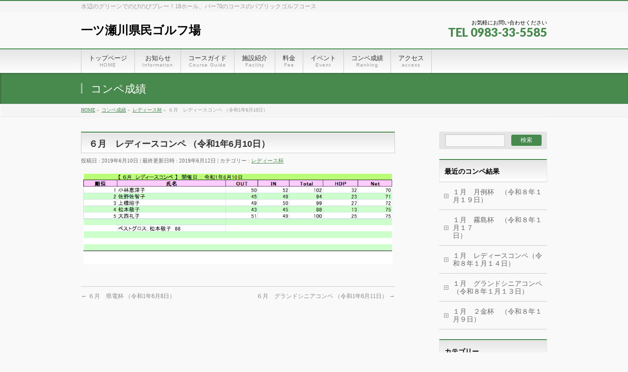

--- FILE ---
content_type: text/html; charset=UTF-8
request_url: http://www.hitotsuse.or.jp/ladys/%EF%BC%96%E6%9C%88%E3%80%80%E3%83%AC%E3%83%87%E3%82%A3%E3%83%BC%E3%82%B9%E3%82%B3%E3%83%B3%E3%83%9A-%EF%BC%88%E4%BB%A4%E5%92%8C1%E5%B9%B46%E6%9C%8810%E6%97%A5%EF%BC%89/
body_size: 37161
content:
<!DOCTYPE html>
<!--[if IE]>
<meta http-equiv="X-UA-Compatible" content="IE=Edge">
<![endif]-->
<html xmlns:fb="http://ogp.me/ns/fb#" lang="ja">
<head>
<meta charset="UTF-8" />
<title>６月　レディースコンペ （令和1年6月10日） | 一ツ瀬川県民ゴルフ場</title>
<link rel="start" href="http://www.hitotsuse.or.jp" title="HOME" />

<!--[if lte IE 8]>
<link rel="stylesheet" type="text/css" media="all" href="http://www.hitotsuse.or.jp/wordpress/wp-content/themes/biz-vektor-child/style_oldie.css" />
<![endif]-->
<meta id="viewport" name="viewport" content="width=device-width, initial-scale=1">
<!--[if lt IE 9]><script src="http://www.hitotsuse.or.jp/wordpress/wp-content/themes/biz-vektor/js/html5.js"></script><![endif]-->
<meta name="keywords" content="一ツ瀬ゴルフ場,一ツ瀬川県民ゴルフ場,新富町　ゴルフ場,ゴルフ場　宮崎市　安い" />
<link rel='dns-prefetch' href='//www.hitotsuse.or.jp' />
<link rel='dns-prefetch' href='//maxcdn.bootstrapcdn.com' />
<link rel='dns-prefetch' href='//fonts.googleapis.com' />
<link rel='dns-prefetch' href='//s.w.org' />
<link rel="alternate" type="application/rss+xml" title="一ツ瀬川県民ゴルフ場 &raquo; フィード" href="http://www.hitotsuse.or.jp/feed/" />
<link rel="alternate" type="application/rss+xml" title="一ツ瀬川県民ゴルフ場 &raquo; コメントフィード" href="http://www.hitotsuse.or.jp/comments/feed/" />
<meta name="description" content="水辺のグリーンでのびのびプレー！18ホール、パー70のコースのパブリックゴルフコース" />
<style type="text/css">.keyColorBG,.keyColorBGh:hover,.keyColor_bg,.keyColor_bg_hover:hover{background-color: #c30000;}.keyColorCl,.keyColorClh:hover,.keyColor_txt,.keyColor_txt_hover:hover{color: #c30000;}.keyColorBd,.keyColorBdh:hover,.keyColor_border,.keyColor_border_hover:hover{border-color: #c30000;}.color_keyBG,.color_keyBGh:hover,.color_key_bg,.color_key_bg_hover:hover{background-color: #c30000;}.color_keyCl,.color_keyClh:hover,.color_key_txt,.color_key_txt_hover:hover{color: #c30000;}.color_keyBd,.color_keyBdh:hover,.color_key_border,.color_key_border_hover:hover{border-color: #c30000;}</style>
		<script type="text/javascript">
			window._wpemojiSettings = {"baseUrl":"https:\/\/s.w.org\/images\/core\/emoji\/12.0.0-1\/72x72\/","ext":".png","svgUrl":"https:\/\/s.w.org\/images\/core\/emoji\/12.0.0-1\/svg\/","svgExt":".svg","source":{"concatemoji":"http:\/\/www.hitotsuse.or.jp\/wordpress\/wp-includes\/js\/wp-emoji-release.min.js?ver=5.4.18"}};
			/*! This file is auto-generated */
			!function(e,a,t){var n,r,o,i=a.createElement("canvas"),p=i.getContext&&i.getContext("2d");function s(e,t){var a=String.fromCharCode;p.clearRect(0,0,i.width,i.height),p.fillText(a.apply(this,e),0,0);e=i.toDataURL();return p.clearRect(0,0,i.width,i.height),p.fillText(a.apply(this,t),0,0),e===i.toDataURL()}function c(e){var t=a.createElement("script");t.src=e,t.defer=t.type="text/javascript",a.getElementsByTagName("head")[0].appendChild(t)}for(o=Array("flag","emoji"),t.supports={everything:!0,everythingExceptFlag:!0},r=0;r<o.length;r++)t.supports[o[r]]=function(e){if(!p||!p.fillText)return!1;switch(p.textBaseline="top",p.font="600 32px Arial",e){case"flag":return s([127987,65039,8205,9895,65039],[127987,65039,8203,9895,65039])?!1:!s([55356,56826,55356,56819],[55356,56826,8203,55356,56819])&&!s([55356,57332,56128,56423,56128,56418,56128,56421,56128,56430,56128,56423,56128,56447],[55356,57332,8203,56128,56423,8203,56128,56418,8203,56128,56421,8203,56128,56430,8203,56128,56423,8203,56128,56447]);case"emoji":return!s([55357,56424,55356,57342,8205,55358,56605,8205,55357,56424,55356,57340],[55357,56424,55356,57342,8203,55358,56605,8203,55357,56424,55356,57340])}return!1}(o[r]),t.supports.everything=t.supports.everything&&t.supports[o[r]],"flag"!==o[r]&&(t.supports.everythingExceptFlag=t.supports.everythingExceptFlag&&t.supports[o[r]]);t.supports.everythingExceptFlag=t.supports.everythingExceptFlag&&!t.supports.flag,t.DOMReady=!1,t.readyCallback=function(){t.DOMReady=!0},t.supports.everything||(n=function(){t.readyCallback()},a.addEventListener?(a.addEventListener("DOMContentLoaded",n,!1),e.addEventListener("load",n,!1)):(e.attachEvent("onload",n),a.attachEvent("onreadystatechange",function(){"complete"===a.readyState&&t.readyCallback()})),(n=t.source||{}).concatemoji?c(n.concatemoji):n.wpemoji&&n.twemoji&&(c(n.twemoji),c(n.wpemoji)))}(window,document,window._wpemojiSettings);
		</script>
		<style type="text/css">
img.wp-smiley,
img.emoji {
	display: inline !important;
	border: none !important;
	box-shadow: none !important;
	height: 1em !important;
	width: 1em !important;
	margin: 0 .07em !important;
	vertical-align: -0.1em !important;
	background: none !important;
	padding: 0 !important;
}
</style>
	<link rel='stylesheet' id='wp-block-library-css'  href='http://www.hitotsuse.or.jp/wordpress/wp-includes/css/dist/block-library/style.min.css?ver=5.4.18' type='text/css' media='all' />
<link rel='stylesheet' id='wc-shortcodes-style-css'  href='http://www.hitotsuse.or.jp/wordpress/wp-content/plugins/wc-shortcodes/public/assets/css/style.css?ver=3.46' type='text/css' media='all' />
<link rel='stylesheet' id='Biz_Vektor_common_style-css'  href='http://www.hitotsuse.or.jp/wordpress/wp-content/themes/biz-vektor/css/bizvektor_common_min.css?ver=1.8.23' type='text/css' media='all' />
<link rel='stylesheet' id='Biz_Vektor_Design_style-css'  href='http://www.hitotsuse.or.jp/wordpress/wp-content/themes/biz-vektor/design_skins/001/001.css?ver=1.8.23' type='text/css' media='all' />
<link rel='stylesheet' id='Biz_Vektor_plugin_sns_style-css'  href='http://www.hitotsuse.or.jp/wordpress/wp-content/themes/biz-vektor/plugins/sns/style_bizvektor_sns.css?ver=5.4.18' type='text/css' media='all' />
<link rel='stylesheet' id='Biz_Vektor_add_font_awesome-css'  href='//maxcdn.bootstrapcdn.com/font-awesome/4.3.0/css/font-awesome.min.css?ver=5.4.18' type='text/css' media='all' />
<link rel='stylesheet' id='Biz_Vektor_add_web_fonts-css'  href='//fonts.googleapis.com/css?family=Droid+Sans%3A700%7CLato%3A900%7CAnton&#038;ver=5.4.18' type='text/css' media='all' />
<link rel='stylesheet' id='tablepress-default-css'  href='http://www.hitotsuse.or.jp/wordpress/wp-content/tablepress-combined.min.css?ver=17' type='text/css' media='all' />
<link rel='stylesheet' id='wordpresscanvas-font-awesome-css'  href='http://www.hitotsuse.or.jp/wordpress/wp-content/plugins/wc-shortcodes/public/assets/css/font-awesome.min.css?ver=4.7.0' type='text/css' media='all' />
<link rel='stylesheet' id='jquery.lightbox.min.css-css'  href='http://www.hitotsuse.or.jp/wordpress/wp-content/plugins/wp-jquery-lightbox/styles/lightbox.min.css?ver=1.4.8' type='text/css' media='all' />
<script type='text/javascript' src='http://www.hitotsuse.or.jp/wordpress/wp-includes/js/jquery/jquery.js?ver=1.12.4-wp'></script>
<script type='text/javascript' src='http://www.hitotsuse.or.jp/wordpress/wp-includes/js/jquery/jquery-migrate.min.js?ver=1.4.1'></script>
<link rel='https://api.w.org/' href='http://www.hitotsuse.or.jp/wp-json/' />
<link rel="EditURI" type="application/rsd+xml" title="RSD" href="http://www.hitotsuse.or.jp/wordpress/xmlrpc.php?rsd" />
<link rel="wlwmanifest" type="application/wlwmanifest+xml" href="http://www.hitotsuse.or.jp/wordpress/wp-includes/wlwmanifest.xml" /> 
<link rel='prev' title='６月　県電杯 （令和1年6月8日）' href='http://www.hitotsuse.or.jp/ken/%ef%bc%96%e6%9c%88%e3%80%80%e7%9c%8c%e9%9b%bb%e6%9d%af-%ef%bc%88%e4%bb%a4%e5%92%8c1%e5%b9%b46%e6%9c%888%e6%97%a5%ef%bc%89/' />
<link rel='next' title='６月　グランドシニアコンペ （令和1年6月11日）' href='http://www.hitotsuse.or.jp/grand-senior/%ef%bc%96%e6%9c%88%e3%80%80%e3%82%b0%e3%83%a9%e3%83%b3%e3%83%89%e3%82%b7%e3%83%8b%e3%82%a2%e3%82%b3%e3%83%b3%e3%83%9a-%ef%bc%88%e4%bb%a4%e5%92%8c1%e5%b9%b46%e6%9c%8811%e6%97%a5%ef%bc%89/' />
<link rel="canonical" href="http://www.hitotsuse.or.jp/ladys/%ef%bc%96%e6%9c%88%e3%80%80%e3%83%ac%e3%83%87%e3%82%a3%e3%83%bc%e3%82%b9%e3%82%b3%e3%83%b3%e3%83%9a-%ef%bc%88%e4%bb%a4%e5%92%8c1%e5%b9%b46%e6%9c%8810%e6%97%a5%ef%bc%89/" />
<link rel='shortlink' href='http://www.hitotsuse.or.jp/?p=4162' />
<link rel="alternate" type="application/json+oembed" href="http://www.hitotsuse.or.jp/wp-json/oembed/1.0/embed?url=http%3A%2F%2Fwww.hitotsuse.or.jp%2Fladys%2F%25ef%25bc%2596%25e6%259c%2588%25e3%2580%2580%25e3%2583%25ac%25e3%2583%2587%25e3%2582%25a3%25e3%2583%25bc%25e3%2582%25b9%25e3%2582%25b3%25e3%2583%25b3%25e3%2583%259a-%25ef%25bc%2588%25e4%25bb%25a4%25e5%2592%258c1%25e5%25b9%25b46%25e6%259c%258810%25e6%2597%25a5%25ef%25bc%2589%2F" />
<link rel="alternate" type="text/xml+oembed" href="http://www.hitotsuse.or.jp/wp-json/oembed/1.0/embed?url=http%3A%2F%2Fwww.hitotsuse.or.jp%2Fladys%2F%25ef%25bc%2596%25e6%259c%2588%25e3%2580%2580%25e3%2583%25ac%25e3%2583%2587%25e3%2582%25a3%25e3%2583%25bc%25e3%2582%25b9%25e3%2582%25b3%25e3%2583%25b3%25e3%2583%259a-%25ef%25bc%2588%25e4%25bb%25a4%25e5%2592%258c1%25e5%25b9%25b46%25e6%259c%258810%25e6%2597%25a5%25ef%25bc%2589%2F&#038;format=xml" />
<!-- [ BizVektor OGP ] -->
<meta property="og:site_name" content="一ツ瀬川県民ゴルフ場" />
<meta property="og:url" content="http://www.hitotsuse.or.jp/ladys/%ef%bc%96%e6%9c%88%e3%80%80%e3%83%ac%e3%83%87%e3%82%a3%e3%83%bc%e3%82%b9%e3%82%b3%e3%83%b3%e3%83%9a-%ef%bc%88%e4%bb%a4%e5%92%8c1%e5%b9%b46%e6%9c%8810%e6%97%a5%ef%bc%89/" />
<meta property="fb:app_id" content="" />
<meta property="og:type" content="article" />
<meta property="og:title" content="６月　レディースコンペ （令和1年6月10日） | 一ツ瀬川県民ゴルフ場" />
<meta property="og:description" content="水辺のグリーンでのびのびプレー！18ホール、パー70のコースのパブリックゴルフコース" />
<!-- [ /BizVektor OGP ] -->
<!--[if lte IE 8]>
<link rel="stylesheet" type="text/css" media="all" href="http://www.hitotsuse.or.jp/wordpress/wp-content/themes/biz-vektor/design_skins/001/001_oldie.css" />
<![endif]-->
<link rel="SHORTCUT ICON" HREF="http://www.hitotsuse.or.jp/wordpress/wp-content/uploads/2016/10/favicon.ico" /><link rel="pingback" href="http://www.hitotsuse.or.jp/wordpress/xmlrpc.php" />
		<style type="text/css">
a	{ color:#48894e; }
a:hover	{ color:#4d894f;}

a.btn,
.linkBtn.linkBtnS a,
.linkBtn.linkBtnM a,
.moreLink a,
.btn.btnS a,
.btn.btnM a,
.btn.btnL a,
#content p.btn.btnL input,
input[type=button],
input[type=submit],
#searchform input[type=submit],
p.form-submit input[type=submit],
form#searchform input#searchsubmit,
#content form input.wpcf7-submit,
#confirm-button input	{ background-color:#48894e;color:#f5f5f5; }

.moreLink a:hover,
.btn.btnS a:hover,
.btn.btnM a:hover,
.btn.btnL a:hover	{ background-color:#4d894f; color:#f5f5f5;}

#headerTop { border-top-color:#48894e;}
#header #headContact #headContactTel	{color:#48894e;}

#gMenu	{ border-top:2px solid #48894e; }
#gMenu h3.assistive-text {
background-color:#48894e;
border-right:1px solid #98cc6c;
background: -webkit-gradient(linear, 0 0, 0 bottom, from(#48894e), to(#98cc6c));
background: -moz-linear-gradient(#48894e, #98cc6c);
background: linear-gradient(#48894e, #98cc6c);
-ms-filter: "progid:DXImageTransform.Microsoft.Gradient(StartColorStr=#48894e, EndColorStr=#98cc6c)";
}

#gMenu .menu li.current_page_item > a,
#gMenu .menu li > a:hover { background-color:#48894e; }

#pageTitBnr	{ background-color:#48894e; }

#panList a	{ color:#48894e; }
#panList a:hover	{ color:#4d894f; }

#content h2,
#content h1.contentTitle,
#content h1.entryPostTitle { border-top:2px solid #48894e;}
#content h3	{ border-left-color:#48894e;}
#content h4,
#content dt	{ color:#48894e; }

#content .infoList .infoCate a:hover	{ background-color:#48894e; }

#content .child_page_block h4 a	{ border-color:#48894e; }
#content .child_page_block h4 a:hover,
#content .child_page_block p a:hover	{ color:#48894e; }

#content .childPageBox ul li.current_page_item li a	{ color:#48894e; }

#content .mainFootContact p.mainFootTxt span.mainFootTel	{ color:#48894e; }
#content .mainFootContact .mainFootBt a			{ background-color:#48894e; }
#content .mainFootContact .mainFootBt a:hover	{ background-color:#4d894f; }

.sideTower .localHead	{ border-top-color:#48894e; }
.sideTower li.sideBnr#sideContact a		{ background-color:#48894e; }
.sideTower li.sideBnr#sideContact a:hover	{ background-color:#4d894f; }
.sideTower .sideWidget h4	{ border-left-color:#48894e; }

#pagetop a	{ background-color:#48894e; }
#footMenu	{ background-color:#48894e;border-top-color:#98cc6c; }

#topMainBnr	{ background-color:#48894e; }
#topMainBnrFrame a.slideFrame:hover	{ border:4px solid #4d894f; }

#topPr .topPrInner h3	{ border-left-color:#48894e ; }
#topPr .topPrInner p.moreLink a	{ background-color:#48894e; }
#topPr .topPrInner p.moreLink a:hover { background-color:#4d894f; }

.paging span,
.paging a	{ color:#48894e;border:1px solid #48894e; }
.paging span.current,
.paging a:hover	{ background-color:#48894e; }

@media (min-width: 770px) {
#gMenu .menu > li.current_page_item > a,
#gMenu .menu > li.current-menu-item > a,
#gMenu .menu > li.current_page_ancestor > a ,
#gMenu .menu > li.current-page-ancestor > a ,
#gMenu .menu > li > a:hover	{
background-color:#48894e;
border-right:1px solid #98cc6c;
background: -webkit-gradient(linear, 0 0, 0 bottom, from(#48894e), to(#98cc6c));
background: -moz-linear-gradient(#48894e, #98cc6c);
background: linear-gradient(#48894e, #98cc6c);
-ms-filter: "progid:DXImageTransform.Microsoft.Gradient(StartColorStr=#48894e, EndColorStr=#98cc6c)";
}
}
		</style>
<!--[if lte IE 8]>
<style type="text/css">
#gMenu .menu > li.current_page_item > a,
#gMenu .menu > li.current_menu_item > a,
#gMenu .menu > li.current_page_ancestor > a ,
#gMenu .menu > li.current-page-ancestor > a ,
#gMenu .menu > li > a:hover	{
background-color:#48894e;
border-right:1px solid #98cc6c;
background: -webkit-gradient(linear, 0 0, 0 bottom, from(#48894e), to(#98cc6c));
background: -moz-linear-gradient(#48894e, #98cc6c);
background: linear-gradient(#48894e, #98cc6c);
-ms-filter: "progid:DXImageTransform.Microsoft.Gradient(StartColorStr=#48894e, EndColorStr=#98cc6c)";
}
</style>
<![endif]-->

	<style type="text/css">
/*-------------------------------------------*/
/*	font
/*-------------------------------------------*/
h1,h2,h3,h4,h4,h5,h6,#header #site-title,#pageTitBnr #pageTitInner #pageTit,#content .leadTxt,#sideTower .localHead {font-family: "ヒラギノ角ゴ Pro W3","Hiragino Kaku Gothic Pro","メイリオ",Meiryo,Osaka,"ＭＳ Ｐゴシック","MS PGothic",sans-serif; }
#pageTitBnr #pageTitInner #pageTit { font-weight:lighter; }
#gMenu .menu li a strong {font-family: "ヒラギノ角ゴ Pro W3","Hiragino Kaku Gothic Pro","メイリオ",Meiryo,Osaka,"ＭＳ Ｐゴシック","MS PGothic",sans-serif; }
</style>
<link rel="stylesheet" href="http://www.hitotsuse.or.jp/wordpress/wp-content/themes/biz-vektor-child/style.css" type="text/css" media="all" />
<script type="text/javascript">
  var _gaq = _gaq || [];
  _gaq.push(['_setAccount', 'UA-84555514-1']);
  _gaq.push(['_trackPageview']);
    (function() {
	var ga = document.createElement('script'); ga.type = 'text/javascript'; ga.async = true;
	ga.src = ('https:' == document.location.protocol ? 'https://ssl' : 'http://www') + '.google-analytics.com/ga.js';
	var s = document.getElementsByTagName('script')[0]; s.parentNode.insertBefore(ga, s);
  })();
</script>
</head>

<body class="post-template-default single single-post postid-4162 single-format-standard wc-shortcodes-font-awesome-enabled two-column right-sidebar">

<div id="fb-root"></div>

<div id="wrap">

<!--[if lte IE 8]>
<div id="eradi_ie_box">
<div class="alert_title">ご利用の <span style="font-weight: bold;">Internet Exproler</span> は古すぎます。</div>
<p>あなたがご利用の Internet Explorer はすでにサポートが終了しているため、正しい表示・動作を保証しておりません。<br />
古い Internet Exproler はセキュリティーの観点からも、<a href="https://www.microsoft.com/ja-jp/windows/lifecycle/iesupport/" target="_blank" >新しいブラウザに移行する事が強く推奨されています。</a><br />
<a href="http://windows.microsoft.com/ja-jp/internet-explorer/" target="_blank" >最新のInternet Exproler</a> や <a href="https://www.microsoft.com/ja-jp/windows/microsoft-edge" target="_blank" >Edge</a> を利用するか、<a href="https://www.google.co.jp/chrome/browser/index.html" target="_blank">Chrome</a> や <a href="https://www.mozilla.org/ja/firefox/new/" target="_blank">Firefox</a> など、より早くて快適なブラウザをご利用ください。</p>
</div>
<![endif]-->

<!-- [ #headerTop ] -->
<div id="headerTop">
<div class="innerBox">
<div id="site-description">水辺のグリーンでのびのびプレー！18ホール、パー70のコースのパブリックゴルフコース</div>
</div>
</div><!-- [ /#headerTop ] -->

<!-- [ #header ] -->
<div id="header">
<div id="headerInner" class="innerBox">
<!-- [ #headLogo ] -->
<div id="site-title">
<a href="http://www.hitotsuse.or.jp/" title="一ツ瀬川県民ゴルフ場" rel="home">
一ツ瀬川県民ゴルフ場</a>
</div>
<!-- [ /#headLogo ] -->

<!-- [ #headContact ] -->
<div id="headContact" class="itemClose" onclick="showHide('headContact');"><div id="headContactInner">
<div id="headContactTxt">お気軽にお問い合わせください</div>
<div id="headContactTel">TEL 0983-33-5585</div>
</div></div><!-- [ /#headContact ] -->

</div>
<!-- #headerInner -->
</div>
<!-- [ /#header ] -->


<!-- [ #gMenu ] -->
<div id="gMenu" class="itemClose">
<div id="gMenuInner" class="innerBox">
<h3 class="assistive-text" onclick="showHide('gMenu');"><span>MENU</span></h3>
<div class="skip-link screen-reader-text">
	<a href="#content" title="メニューを飛ばす">メニューを飛ばす</a>
</div>
<div class="menu-headernavigation-container"><ul id="menu-headernavigation" class="menu"><li id="menu-item-544" class="menu-item menu-item-type-post_type menu-item-object-page menu-item-home"><a href="http://www.hitotsuse.or.jp/"><strong>トップページ</strong><span>HOME</span></a></li>
<li id="menu-item-541" class="menu-item menu-item-type-custom menu-item-object-custom"><a href="/info/"><strong>お知らせ</strong><span>Information</span></a></li>
<li id="menu-item-585" class="menu-item menu-item-type-post_type menu-item-object-page menu-item-has-children"><a href="http://www.hitotsuse.or.jp/guide/"><strong>コースガイド</strong><span>Course Guide</span></a>
<ul class="sub-menu">
	<li id="menu-item-675" class="menu-item menu-item-type-post_type menu-item-object-page"><a href="http://www.hitotsuse.or.jp/guide/courselayout/">コースレイアウト</a></li>
</ul>
</li>
<li id="menu-item-622" class="menu-item menu-item-type-post_type menu-item-object-page menu-item-has-children"><a href="http://www.hitotsuse.or.jp/facility/"><strong>施設紹介</strong><span>Facility</span></a>
<ul class="sub-menu">
	<li id="menu-item-927" class="menu-item menu-item-type-post_type menu-item-object-page"><a href="http://www.hitotsuse.or.jp/facility/room/">1F ロビー</a></li>
	<li id="menu-item-631" class="menu-item menu-item-type-post_type menu-item-object-page"><a href="http://www.hitotsuse.or.jp/facility/restaurant/">レストラン</a></li>
</ul>
</li>
<li id="menu-item-629" class="menu-item menu-item-type-post_type menu-item-object-page"><a href="http://www.hitotsuse.or.jp/fee/"><strong>料金</strong><span>Fee</span></a></li>
<li id="menu-item-634" class="menu-item menu-item-type-post_type menu-item-object-page"><a href="http://www.hitotsuse.or.jp/event/"><strong>イベント</strong><span>Event</span></a></li>
<li id="menu-item-558" class="menu-item menu-item-type-post_type menu-item-object-page current_page_parent"><a href="http://www.hitotsuse.or.jp/seiseki-top/"><strong>コンペ成績</strong><span>Ranking</span></a></li>
<li id="menu-item-573" class="menu-item menu-item-type-post_type menu-item-object-page"><a href="http://www.hitotsuse.or.jp/access/"><strong>アクセス</strong><span>access</span></a></li>
</ul></div>
</div><!-- [ /#gMenuInner ] -->
</div>
<!-- [ /#gMenu ] -->


<div id="pageTitBnr">
<div class="innerBox">
<div id="pageTitInner">
<div id="pageTit">
コンペ成績</div>
</div><!-- [ /#pageTitInner ] -->
</div>
</div><!-- [ /#pageTitBnr ] -->
<!-- [ #panList ] -->
<div id="panList">
<div id="panListInner" class="innerBox">
<ul><li id="panHome"><a href="http://www.hitotsuse.or.jp"><span>HOME</span></a> &raquo; </li><li itemscope itemtype="http://data-vocabulary.org/Breadcrumb"><a href="http://www.hitotsuse.or.jp/seiseki-top/" itemprop="url"><span itemprop="title">コンペ成績</span></a> &raquo; </li><li itemscope itemtype="http://data-vocabulary.org/Breadcrumb"><a href="http://www.hitotsuse.or.jp/category/ladys/" itemprop="url"><span itemprop="title">レディース杯</span></a> &raquo; </li><li><span>６月　レディースコンペ （令和1年6月10日）</span></li></ul></div>
</div>
<!-- [ /#panList ] -->

<div id="main">
<!-- [ #container ] -->
<div id="container" class="innerBox">
	<!-- [ #content ] -->
	<div id="content" class="content">

<!-- [ #post- ] -->
<div id="post-4162" class="post-4162 post type-post status-publish format-standard hentry category-ladys">
		<h1 class="entryPostTitle entry-title">６月　レディースコンペ （令和1年6月10日）</h1>
	<div class="entry-meta">
<span class="published">投稿日 : 2019年6月10日</span>
<span class="updated entry-meta-items">最終更新日時 : 2019年6月12日</span>
<span class="vcard author entry-meta-items">投稿者 : <span class="fn">一ツ瀬川 県民ゴルフ場</span></span>
<span class="tags entry-meta-items">カテゴリー :  <a href="http://www.hitotsuse.or.jp/category/ladys/" rel="tag">レディース杯</a></span>
</div>
<!-- .entry-meta -->	<div class="entry-content post-content">
		<p><a href="http://www.hitotsuse.or.jp/wordpress/wp-content/uploads/2019/06/20190612redexi-su.png" rel="lightbox[4162]"><img class="alignnone size-full wp-image-4154" src="http://www.hitotsuse.or.jp/wordpress/wp-content/uploads/2019/06/20190612redexi-su.png" alt="20190612redexi-su" width="855" height="253" srcset="http://www.hitotsuse.or.jp/wordpress/wp-content/uploads/2019/06/20190612redexi-su.png 855w, http://www.hitotsuse.or.jp/wordpress/wp-content/uploads/2019/06/20190612redexi-su-300x89.png 300w, http://www.hitotsuse.or.jp/wordpress/wp-content/uploads/2019/06/20190612redexi-su-768x227.png 768w" sizes="(max-width: 855px) 100vw, 855px" /></a></p>
		
		<div class="entry-utility">
					</div>
		<!-- .entry-utility -->
	</div><!-- .entry-content -->



<div id="nav-below" class="navigation">
	<div class="nav-previous"><a href="http://www.hitotsuse.or.jp/ken/%ef%bc%96%e6%9c%88%e3%80%80%e7%9c%8c%e9%9b%bb%e6%9d%af-%ef%bc%88%e4%bb%a4%e5%92%8c1%e5%b9%b46%e6%9c%888%e6%97%a5%ef%bc%89/" rel="prev"><span class="meta-nav">&larr;</span> ６月　県電杯 （令和1年6月8日）</a></div>
	<div class="nav-next"><a href="http://www.hitotsuse.or.jp/grand-senior/%ef%bc%96%e6%9c%88%e3%80%80%e3%82%b0%e3%83%a9%e3%83%b3%e3%83%89%e3%82%b7%e3%83%8b%e3%82%a2%e3%82%b3%e3%83%b3%e3%83%9a-%ef%bc%88%e4%bb%a4%e5%92%8c1%e5%b9%b46%e6%9c%8811%e6%97%a5%ef%bc%89/" rel="next">６月　グランドシニアコンペ （令和1年6月11日） <span class="meta-nav">&rarr;</span></a></div>
</div><!-- #nav-below -->
</div>
<!-- [ /#post- ] -->


<div id="comments">





</div><!-- #comments -->



</div>
<!-- [ /#content ] -->

<!-- [ #sideTower ] -->
<div id="sideTower" class="sideTower">
<div class="sideWidget widget widget_search" id="search-3"><form role="search" method="get" id="searchform" class="searchform" action="http://www.hitotsuse.or.jp/">
				<div>
					<label class="screen-reader-text" for="s">検索:</label>
					<input type="text" value="" name="s" id="s" />
					<input type="submit" id="searchsubmit" value="検索" />
				</div>
			</form></div>		<div class="sideWidget widget widget_recent_entries" id="recent-posts-3">		<h3 class="localHead">最近のコンペ結果</h3>		<ul>
											<li>
					<a href="http://www.hitotsuse.or.jp/month/%ef%bc%91%e6%9c%88%e3%80%80%e6%9c%88%e4%be%8b%e6%9d%af%e3%80%80%ef%bc%88%e4%bb%a4%e5%92%8c%ef%bc%98%e5%b9%b4%ef%bc%91%e6%9c%88%ef%bc%91%ef%bc%99%e6%97%a5%ef%bc%89/">１月　月例杯　（令和８年１月１９日）</a>
									</li>
											<li>
					<a href="http://www.hitotsuse.or.jp/%e9%9c%a7%e5%b3%b6%e6%9d%af/%ef%bc%91%e6%9c%88%e3%80%80%e9%9c%a7%e5%b3%b6%e6%9d%af%e3%80%80%ef%bc%88%e4%bb%a4%e5%92%8c%ef%bc%98%e5%b9%b4%ef%bc%91%e6%9c%88%ef%bc%91%ef%bc%97%e6%97%a5%ef%bc%89%e3%80%80%e3%80%80%e3%80%80%e3%80%80/">１月　霧島杯　（令和８年１月１７日）　　　　　　　　　　</a>
									</li>
											<li>
					<a href="http://www.hitotsuse.or.jp/ladys/%ef%bc%91%e6%9c%88%e3%80%80%e3%83%ac%e3%83%87%e3%82%a3%e3%83%bc%e3%82%b9%e3%82%b3%e3%83%b3%e3%83%9a%ef%bc%88%e4%bb%a4%e5%92%8c%ef%bc%98%e5%b9%b4%ef%bc%91%e6%9c%88%ef%bc%91%ef%bc%94%e6%97%a5%ef%bc%89/">１月　レディースコンペ（令和８年１月１４日）</a>
									</li>
											<li>
					<a href="http://www.hitotsuse.or.jp/grand-senior/%ef%bc%91%e6%9c%88%e3%80%80%e3%82%b0%e3%83%a9%e3%83%b3%e3%83%89%e3%82%b7%e3%83%8b%e3%82%a2%e3%82%b3%e3%83%b3%e3%83%9a%ef%bc%88%e4%bb%a4%e5%92%8c%ef%bc%98%e5%b9%b4%ef%bc%91%e6%9c%88%ef%bc%91%ef%bc%93/">１月　グランドシニアコンペ（令和８年１月１３日）</a>
									</li>
											<li>
					<a href="http://www.hitotsuse.or.jp/2-friday/%ef%bc%91%e6%9c%88%e3%80%80%ef%bc%92%e9%87%91%e6%9d%af%e3%80%80%ef%bc%88%e4%bb%a4%e5%92%8c%ef%bc%98%e5%b9%b4%ef%bc%91%e6%9c%88%ef%bc%99%e6%97%a5%ef%bc%89/">１月　２金杯　（令和８年１月９日）</a>
									</li>
					</ul>
		</div>	<div class="localSection sideWidget">
	<div class="sectionBox">
		<h3 class="localHead">カテゴリー</h3>
		<ul class="localNavi">
				<li class="cat-item cat-item-36"><a href="http://www.hitotsuse.or.jp/category/sp/" title="スポレク杯">スポレク杯</a>
</li>
	<li class="cat-item cat-item-495"><a href="http://www.hitotsuse.or.jp/category/%e3%82%ad%e3%83%aa%e3%83%b3%e3%83%93%e3%83%bc%e3%83%ab%e6%9d%af/">キリンビール杯</a>
</li>
	<li class="cat-item cat-item-494"><a href="http://www.hitotsuse.or.jp/category/%e9%9c%a7%e5%b3%b6%e6%9d%af/">霧島杯</a>
</li>
	<li class="cat-item cat-item-493"><a href="http://www.hitotsuse.or.jp/category/%e3%83%a2%e3%83%aa%e3%82%bf%e3%82%b4%e3%83%ab%e3%83%95%e6%9d%af/">モリタゴルフ杯</a>
</li>
	<li class="cat-item cat-item-492"><a href="http://www.hitotsuse.or.jp/category/%e3%82%b5%e3%83%b3a%e6%9d%af/">サンA杯</a>
</li>
	<li class="cat-item cat-item-491"><a href="http://www.hitotsuse.or.jp/category/%e6%9c%a8%e6%8c%bd%ef%bd%82%ef%bd%8c%ef%bd%95%ef%bd%85%e6%9d%af/">木挽ＢＬＵＥ杯</a>
</li>
	<li class="cat-item cat-item-490"><a href="http://www.hitotsuse.or.jp/category/%e3%83%a2%e3%83%aa%e3%82%bf%e3%82%b4%e3%83%ab%e3%83%95/">モリタゴルフ</a>
</li>
	<li class="cat-item cat-item-489"><a href="http://www.hitotsuse.or.jp/category/dunlop/">ダンロップ杯</a>
</li>
	<li class="cat-item cat-item-488"><a href="http://www.hitotsuse.or.jp/category/morita-golf/">モリタゴルフコンペ</a>
</li>
	<li class="cat-item cat-item-143"><a href="http://www.hitotsuse.or.jp/category/%e3%81%b2%e3%81%a8%e3%81%a4%e3%81%9b%e6%9d%af/">ひとつせ杯</a>
</li>
	<li class="cat-item cat-item-90"><a href="http://www.hitotsuse.or.jp/category/%e3%82%b0%e3%83%a9%e3%83%b3%e3%83%89%e3%83%9e%e3%83%b3%e3%82%b9%e3%83%aa%e3%83%bc/">グランドマンスリー</a>
</li>
	<li class="cat-item cat-item-55"><a href="http://www.hitotsuse.or.jp/category/grand-month/" title="グランドシニア月例杯">グランドシニア月例杯</a>
</li>
	<li class="cat-item cat-item-46"><a href="http://www.hitotsuse.or.jp/category/%e4%bc%81%e6%a5%ad%e5%b1%80%e6%9d%af/">企業局杯</a>
</li>
	<li class="cat-item cat-item-1"><a href="http://www.hitotsuse.or.jp/category/%e6%9c%aa%e5%88%86%e9%a1%9e/">未分類</a>
</li>
	<li class="cat-item cat-item-35"><a href="http://www.hitotsuse.or.jp/category/crown/" title="冠コンペ杯">冠コンペ杯</a>
</li>
	<li class="cat-item cat-item-34"><a href="http://www.hitotsuse.or.jp/category/ken/" title="県電杯">県電杯</a>
</li>
	<li class="cat-item cat-item-33"><a href="http://www.hitotsuse.or.jp/category/4-friday/" title="４金杯">４金杯</a>
</li>
	<li class="cat-item cat-item-32"><a href="http://www.hitotsuse.or.jp/category/2-friday/" title="２金杯">２金杯</a>
</li>
	<li class="cat-item cat-item-31"><a href="http://www.hitotsuse.or.jp/category/lupine/" title="ルピナス杯">ルピナス杯</a>
</li>
	<li class="cat-item cat-item-30"><a href="http://www.hitotsuse.or.jp/category/month/" title="月例杯">月例杯</a>
</li>
	<li class="cat-item cat-item-29"><a href="http://www.hitotsuse.or.jp/category/grand-senior/" title="グランドシニア杯">グランドシニア杯</a>
</li>
	<li class="cat-item cat-item-28"><a href="http://www.hitotsuse.or.jp/category/ladys/" title="レディース杯">レディース杯</a>
</li>
	<li class="cat-item cat-item-27"><a href="http://www.hitotsuse.or.jp/category/holiday-month/" title="休日月例杯">休日月例杯</a>
</li>
	<li class="cat-item cat-item-12"><a href="http://www.hitotsuse.or.jp/category/elder/" title="エルダー杯">エルダー杯</a>
</li>
	<li class="cat-item cat-item-11"><a href="http://www.hitotsuse.or.jp/category/senior-month/" title="シニア月例杯">シニア月例杯</a>
</li>
		</ul>
	</div>
	</div>
	</div>
<!-- [ /#sideTower ] -->
</div>
<!-- [ /#container ] -->

</div><!-- #main -->

<div id="back-top">
<a href="#wrap">
	<img id="pagetop" src="http://www.hitotsuse.or.jp/wordpress/wp-content/themes/biz-vektor/js/res-vektor/images/footer_pagetop.png" alt="PAGETOP" />
</a>
</div>

<!-- [ #footerSection ] -->
<div id="footerSection">

	<div id="pagetop">
	<div id="pagetopInner" class="innerBox">
	<a href="#wrap">PAGETOP</a>
	</div>
	</div>

	<div id="footMenu">
	<div id="footMenuInner" class="innerBox">
	<div class="menu-footernavigation-container"><ul id="menu-footernavigation" class="menu"><li id="menu-item-549" class="menu-item menu-item-type-post_type menu-item-object-page menu-item-549"><a href="http://www.hitotsuse.or.jp/sitemap-page/">サイトマップ</a></li>
</ul></div>	</div>
	</div>

	<!-- [ #footer ] -->
	<div id="footer">
	<!-- [ #footerInner ] -->
	<div id="footerInner" class="innerBox">
		<dl id="footerOutline">
		<dt>一ツ瀬川県民ゴルフ場</dt>
		<dd>
		〒889-1406 <br />
宮崎県児湯郡新富町大字新田２５９１<br />
TEL : 0983-<img width="0" height="0">33-5585 / FAX : 0983-33-3232		</dd>
		</dl>
		<!-- [ #footerSiteMap ] -->
		<div id="footerSiteMap">
<div class="menu-footersitemap-container"><ul id="menu-footersitemap" class="menu"><li id="menu-item-616" class="menu-item menu-item-type-post_type menu-item-object-page menu-item-home menu-item-616"><a href="http://www.hitotsuse.or.jp/">HOME</a></li>
<li id="menu-item-542" class="menu-item menu-item-type-custom menu-item-object-custom menu-item-542"><a href="/info/">お知らせ</a></li>
<li id="menu-item-618" class="menu-item menu-item-type-post_type menu-item-object-page menu-item-has-children menu-item-618"><a href="http://www.hitotsuse.or.jp/guide/">コースガイド</a>
<ul class="sub-menu">
	<li id="menu-item-896" class="menu-item menu-item-type-post_type menu-item-object-page menu-item-896"><a href="http://www.hitotsuse.or.jp/guide/courselayout/">コースレイアウト</a></li>
</ul>
</li>
<li id="menu-item-897" class="menu-item menu-item-type-post_type menu-item-object-page menu-item-has-children menu-item-897"><a href="http://www.hitotsuse.or.jp/facility/">施設紹介</a>
<ul class="sub-menu">
	<li id="menu-item-926" class="menu-item menu-item-type-post_type menu-item-object-page menu-item-926"><a href="http://www.hitotsuse.or.jp/facility/room/">1F ロビー</a></li>
	<li id="menu-item-898" class="menu-item menu-item-type-post_type menu-item-object-page menu-item-898"><a href="http://www.hitotsuse.or.jp/facility/restaurant/">レストラン</a></li>
</ul>
</li>
<li id="menu-item-899" class="menu-item menu-item-type-post_type menu-item-object-page menu-item-899"><a href="http://www.hitotsuse.or.jp/fee/">料金</a></li>
<li id="menu-item-900" class="menu-item menu-item-type-post_type menu-item-object-page menu-item-900"><a href="http://www.hitotsuse.or.jp/event/">イベント</a></li>
<li id="menu-item-619" class="menu-item menu-item-type-post_type menu-item-object-page current_page_parent menu-item-619"><a href="http://www.hitotsuse.or.jp/seiseki-top/">コンペ成績</a></li>
<li id="menu-item-617" class="menu-item menu-item-type-post_type menu-item-object-page menu-item-617"><a href="http://www.hitotsuse.or.jp/access/">アクセス</a></li>
<li id="menu-item-904" class="menu-item menu-item-type-custom menu-item-object-custom menu-item-904"><a href="http://hitotsuse.or.jp/wordpress/fee/#cart-rental">カート貸出</a></li>
</ul></div></div>
		<!-- [ /#footerSiteMap ] -->
	</div>
	<!-- [ /#footerInner ] -->
	</div>
	<!-- [ /#footer ] -->

	<!-- [ #siteBottom ] -->
	<div id="siteBottom">
	<div id="siteBottomInner" class="innerBox">
	<div id="copy">Copyright &copy; <a href="http://www.hitotsuse.or.jp/" rel="home">一ツ瀬川県民ゴルフ場</a> All Rights Reserved.</div><div id="powerd">Powered by <a href="https://ja.wordpress.org/">WordPress</a> &amp; <a href="http://bizvektor.com" target="_blank" title="無料WordPressテーマ BizVektor(ビズベクトル)"> BizVektor Theme</a> by <a href="http://www.vektor-inc.co.jp" target="_blank" title="株式会社ベクトル -ウェブサイト制作・WordPressカスタマイズ- [ 愛知県名古屋市 ]">Vektor,Inc.</a> technology.</div>	</div>
	</div>
	<!-- [ /#siteBottom ] -->
</div>
<!-- [ /#footerSection ] -->
</div>
<!-- [ /#wrap ] -->
<script type='text/javascript' src='http://www.hitotsuse.or.jp/wordpress/wp-includes/js/imagesloaded.min.js?ver=3.2.0'></script>
<script type='text/javascript' src='http://www.hitotsuse.or.jp/wordpress/wp-includes/js/masonry.min.js?ver=3.3.2'></script>
<script type='text/javascript' src='http://www.hitotsuse.or.jp/wordpress/wp-includes/js/jquery/jquery.masonry.min.js?ver=3.1.2b'></script>
<script type='text/javascript'>
/* <![CDATA[ */
var WCShortcodes = {"ajaxurl":"http:\/\/www.hitotsuse.or.jp\/wordpress\/wp-admin\/admin-ajax.php"};
/* ]]> */
</script>
<script type='text/javascript' src='http://www.hitotsuse.or.jp/wordpress/wp-content/plugins/wc-shortcodes/public/assets/js/rsvp.js?ver=3.46'></script>
<script type='text/javascript' src='http://www.hitotsuse.or.jp/wordpress/wp-includes/js/comment-reply.min.js?ver=5.4.18'></script>
<script type='text/javascript' src='http://www.hitotsuse.or.jp/wordpress/wp-content/plugins/wp-jquery-lightbox/jquery.touchwipe.min.js?ver=1.4.8'></script>
<script type='text/javascript'>
/* <![CDATA[ */
var JQLBSettings = {"showTitle":"1","showCaption":"1","showNumbers":"1","fitToScreen":"1","resizeSpeed":"400","showDownload":"0","navbarOnTop":"0","marginSize":"0","slideshowSpeed":"4000","prevLinkTitle":"\u524d\u306e\u753b\u50cf","nextLinkTitle":"\u6b21\u306e\u753b\u50cf","closeTitle":"\u30ae\u30e3\u30e9\u30ea\u30fc\u3092\u9589\u3058\u308b","image":"\u753b\u50cf ","of":"\u306e","download":"\u30c0\u30a6\u30f3\u30ed\u30fc\u30c9","pause":"(\u30b9\u30e9\u30a4\u30c9\u30b7\u30e7\u30fc\u3092\u505c\u6b62\u3059\u308b)","play":"(\u30b9\u30e9\u30a4\u30c9\u30b7\u30e7\u30fc\u3092\u518d\u751f\u3059\u308b)"};
/* ]]> */
</script>
<script type='text/javascript' src='http://www.hitotsuse.or.jp/wordpress/wp-content/plugins/wp-jquery-lightbox/jquery.lightbox.min.js?ver=1.4.8'></script>
<script type='text/javascript' src='http://www.hitotsuse.or.jp/wordpress/wp-includes/js/wp-embed.min.js?ver=5.4.18'></script>
<script type='text/javascript'>
/* <![CDATA[ */
var bv_sliderParams = {"slideshowSpeed":"5000","animation":"fade"};
/* ]]> */
</script>
<script type='text/javascript' src='http://www.hitotsuse.or.jp/wordpress/wp-content/themes/biz-vektor/js/biz-vektor-min.js?ver=1.8.23' defer='defer'></script>
</body>
</html>

--- FILE ---
content_type: text/css
request_url: http://www.hitotsuse.or.jp/wordpress/wp-content/themes/biz-vektor-child/style.css
body_size: 2662
content:
@charset "utf-8";
/*
Theme Name: ★BizVektor子テーマサンプル★
Theme URI: http://bizvektor.com
Template: biz-vektor
Description: 
Author: Yousuke Tsurumi
Tags: 
Version: 0.1.0
*/

/* (1)フッター境界線（上）の色 */
#footMenu {
border-top-color:white;	
}
 
/* (2)フッターの背景色 */
#footer {
background-color:#48894e;
border-top:1px solid white;
}
 
/* (3)会社名 */
#footer dl#footerOutline dt { color:white; }
 
/* (4)住所 */
#footer dl#footerOutline dd { color:white; }
 
/* (5)フッターサイトマップメニュー */
#footerSiteMap .menu a { color:white; }
 
/* (6)フッター罫線 */
#footer { border-top:1px solid white; }
 
/* (7)メニューアイコン */
#footerSiteMap .menu li a {
/*background:url(images/icon_arrow1_green.gif) 0px 3px no-repeat;	*/
}
 
/* (8)サブメニューアイコン */
#footerSiteMap .menu li li a {
/*background:url(images/icon_arrow2_orange.gif) 2px 4px no-repeat;	*/
}
 
/* (9)CopyrightとPowered byの背景色と罫線 */
#siteBottom {
border-top:1px solid white;
background-color:#48894e;
}
 
/* (10)CopyrightとPowered byの色 */
#siteBottom #copy,
#siteBottom #copy a,
#siteBottom #powerd,
#siteBottom #powerd a   {
color:white;
}

/*		フッターコピーライトを消す		*/
#powerd{display:none}

.wc-shortcodes-one-third {
	margin-left: 3%;
}

/*	フォントファミリーをtimes News Romanに設定する		*/

.roman {
	font-family: Times New Roman, Times;
}

/*
.roman {
	font-family: Lato, "游ゴシック体", YuGothic;
}
*/

/*	コースレイアウトテーブルデザイン変更	*/
.content table.course-table,
.content table.header-green-line-table {
	border-top:2px solid #48894e;
}

.tablepress tfoot th, .tablepress thead th {
	background-color: #e8fed6;
}

/*	テーブルプラスプラグイン　スタイル	*/
.tablepress th {
	color:#35ab05;
	font-size: 1.5em;
	font-weight: bold;
}

.tablepress  td {
	font-size: 1.2em;
	color:#4d4d4d;
}

.txtbold {
	font-weight: bold;
}

/*	イベントカレンダー　デザイン	*/
#content .fc-toolbar .fc-left h2{
	border: none;
	box-shadow:none;
	background: none;
	font-size:1.5em;
}
.content table th.fc-day-header {
	background-color: #e8fed6;
	color:#35ab05;
}

.content table th.fc-sat {
	background-color: #d6fef3;
	color:#059fab;
}

.content table th.fc-sun {
	background-color: #fed6d6;
	color:#ab0505;
}
/*	タブレット・pc　用スタイル	*/
@media (min-width: 601px) {
	.pc-style {
		display: block;
	}

	.sp-style {
		display: none;
	}

}
/*	スマートフォン　用スタイル	*/
@media (max-width: 600px) {
	.pc-style {
		display: none;
	}
	.sp-style {
		display: block;
	}

}